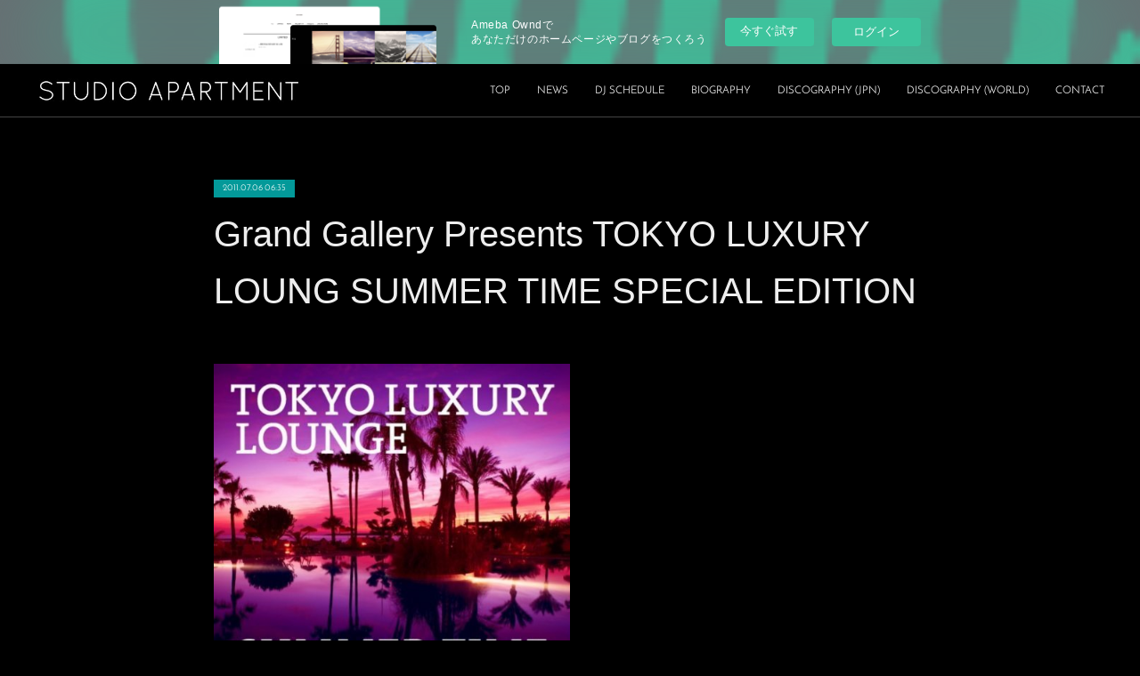

--- FILE ---
content_type: text/html; charset=utf-8
request_url: https://www.studioapartment.jp/posts/490506
body_size: 9124
content:
<!doctype html>

            <html lang="ja" data-reactroot=""><head><meta charSet="UTF-8"/><meta http-equiv="X-UA-Compatible" content="IE=edge"/><meta name="viewport" content="width=device-width,user-scalable=no,initial-scale=1.0,minimum-scale=1.0,maximum-scale=1.0"/><title data-react-helmet="true">Grand Gallery Presents TOKYO LUXURY LOUNG SUMMER TIME SPECIAL EDITION | STUDIO APARTMENT</title><link data-react-helmet="true" rel="canonical" href="https://www.studioapartment.jp/posts/490506/"/><meta name="description" content="Grand Gallery Presents TOKYO LUXURY LOUNG SUMMER TIME SPECIAL EDITION2011/07/06 Release"/><meta property="fb:app_id" content="522776621188656"/><meta property="og:url" content="https://www.studioapartment.jp/posts/490506"/><meta property="og:type" content="article"/><meta property="og:title" content="Grand Gallery Presents TOKYO LUXURY LOUNG SUMMER TIME SPECIAL EDITION"/><meta property="og:description" content="Grand Gallery Presents TOKYO LUXURY LOUNG SUMMER TIME SPECIAL EDITION2011/07/06 Release"/><meta property="og:image" content="https://cdn.amebaowndme.com/madrid-prd/madrid-web/images/sites/98936/5ef7c9efb8c3fb0ec6b55df55b15f216_44a0f15f3c2e32ad1ee949c9ef19e074.jpg"/><meta property="og:site_name" content="STUDIO APARTMENT"/><meta property="og:locale" content="ja_JP"/><meta name="twitter:card" content="summary_large_image"/><meta name="twitter:site" content="@amebaownd"/><meta name="twitter:title" content="Grand Gallery Presents TOKYO LUXURY LOUNG SUMMER TIME SPECIAL EDITION | STUDIO APARTMENT"/><meta name="twitter:description" content="Grand Gallery Presents TOKYO LUXURY LOUNG SUMMER TIME SPECIAL EDITION2011/07/06 Release"/><meta name="twitter:image" content="https://cdn.amebaowndme.com/madrid-prd/madrid-web/images/sites/98936/5ef7c9efb8c3fb0ec6b55df55b15f216_44a0f15f3c2e32ad1ee949c9ef19e074.jpg"/><meta name="twitter:app:id:iphone" content="911640835"/><meta name="twitter:app:url:iphone" content="amebaownd://public/sites/98936/posts/490506"/><meta name="twitter:app:id:googleplay" content="jp.co.cyberagent.madrid"/><meta name="twitter:app:url:googleplay" content="amebaownd://public/sites/98936/posts/490506"/><meta name="twitter:app:country" content="US"/><link rel="amphtml" href="https://amp.amebaownd.com/posts/490506"/><link rel="alternate" type="application/rss+xml" title="STUDIO APARTMENT" href="https://www.studioapartment.jp/rss.xml"/><link rel="alternate" type="application/atom+xml" title="STUDIO APARTMENT" href="https://www.studioapartment.jp/atom.xml"/><link rel="sitemap" type="application/xml" title="Sitemap" href="/sitemap.xml"/><link href="https://static.amebaowndme.com/madrid-frontend/css/user.min-a66be375c.css" rel="stylesheet" type="text/css"/><link href="https://static.amebaowndme.com/madrid-frontend/css/natalie/index.min-a66be375c.css" rel="stylesheet" type="text/css"/><link rel="icon" href="https://cdn.amebaowndme.com/madrid-prd/madrid-web/images/sites/98936/f3165f314378aabffabd879d8a9d041d_056cc9f92970cbddd3420766a22c78d2.png?width=32&amp;height=32"/><link rel="apple-touch-icon" href="https://cdn.amebaowndme.com/madrid-prd/madrid-web/images/sites/98936/f3165f314378aabffabd879d8a9d041d_056cc9f92970cbddd3420766a22c78d2.png?width=180&amp;height=180"/><style id="site-colors" charSet="UTF-8">.u-nav-clr {
  color: #eeeeee;
}
.u-nav-bdr-clr {
  border-color: #eeeeee;
}
.u-nav-bg-clr {
  background-color: #000000;
}
.u-nav-bg-bdr-clr {
  border-color: #000000;
}
.u-site-clr {
  color: ;
}
.u-base-bg-clr {
  background-color: #000000;
}
.u-btn-clr {
  color: #eeeeee;
}
.u-btn-clr:hover,
.u-btn-clr--active {
  color: rgba(238,238,238, 0.7);
}
.u-btn-clr--disabled,
.u-btn-clr:disabled {
  color: rgba(238,238,238, 0.5);
}
.u-btn-bdr-clr {
  border-color: #eeeeee;
}
.u-btn-bdr-clr:hover,
.u-btn-bdr-clr--active {
  border-color: rgba(238,238,238, 0.7);
}
.u-btn-bdr-clr--disabled,
.u-btn-bdr-clr:disabled {
  border-color: rgba(238,238,238, 0.5);
}
.u-btn-bg-clr {
  background-color: #eeeeee;
}
.u-btn-bg-clr:hover,
.u-btn-bg-clr--active {
  background-color: rgba(238,238,238, 0.7);
}
.u-btn-bg-clr--disabled,
.u-btn-bg-clr:disabled {
  background-color: rgba(238,238,238, 0.5);
}
.u-txt-clr {
  color: #eeeeee;
}
.u-txt-clr--lv1 {
  color: rgba(238,238,238, 0.7);
}
.u-txt-clr--lv2 {
  color: rgba(238,238,238, 0.5);
}
.u-txt-clr--lv3 {
  color: rgba(238,238,238, 0.3);
}
.u-txt-bg-clr {
  background-color: #171717;
}
.u-lnk-clr,
.u-clr-area a {
  color: #afa9a8;
}
.u-lnk-clr:visited,
.u-clr-area a:visited {
  color: rgba(175,169,168, 0.7);
}
.u-lnk-clr:hover,
.u-clr-area a:hover {
  color: rgba(175,169,168, 0.5);
}
.u-ttl-blk-clr {
  color: #eeeeee;
}
.u-ttl-blk-bdr-clr {
  border-color: #eeeeee;
}
.u-ttl-blk-bdr-clr--lv1 {
  border-color: #2f2f2f;
}
.u-bdr-clr {
  border-color: #444444;
}
.u-acnt-bdr-clr {
  border-color: #039999;
}
.u-acnt-bg-clr {
  background-color: #039999;
}
body {
  background-color: #000000;
}
blockquote {
  color: rgba(238,238,238, 0.7);
  border-left-color: #444444;
};</style><style id="user-css" charSet="UTF-8">[data-page-num="287655"] .blog-list--grid .blog-item__img-inner:after {
    padding-top: 100%;
}

/* DISCOGRAPHY */

/* for release date */
.blog-list--magazine .blog-item__date {
  width: 50px;
  height: 20px;
  overflow: hidden;
  text-align: center;
}

.blog-list--magazine {
  margin: 0 -20px;
}
.blog-list--magazine .blog-item {
  margin-top: 40px;
  width: 25%;
  float: left;
  padding: 0 20px;
  box-sizing: border-box;
}
.blog-list--magazine .blog-item__body--img-show {
  padding: 12px 0 0;
}
.blog-list--magazine .blog-item:nth-child(2), .blog-list--magazine .blog-item:nth-child(3), .blog-list--magazine .blog-item:nth-child(4) {
  margin-top: 0;
}
.blog-list--magazine .blog-item:nth-child(4n+1) {
  clear: both;
}
.blog-list--magazine .blog-title__text {
  font-size: 1.6rem;
}
.blog-list--magazine .blog-item__text {
  font-size: 1.2rem;
}
.blog-list--magazine .blog-item:before {
  content: none;
}
.blog-list--magazine .img__item:after {
  padding-top: 100%;
}

.btn--summary.btn {
  clear: both;
  padding-top: 30px;
}

.keyvisual__item:after {
   padding-top: 60%;
}

.blog-list--grid .blog-title__text{
  font-size: 2.4rem;
  font-weight: 300;
  margin-bottom: 20px;
}

.blog-list--grid .blog-item__inner {
  font-size: 1.4rem;
}

.page__main--blog-detail .blog-title__text{
  font-size: 4rem;
  line-height: 1.6;
  font-weight: 300;
  margin-bottom: 50px;
}

.blog-list--full .blog-title__text, .blog-list--magazine .blog-title__text{
    font-weight: 400;
}

.blog-body__text h3{
  font-weight: 400;
};</style><style media="screen and (max-width: 800px)" id="user-sp-css" charSet="UTF-8">.blog-list--magazine .blog-item {
  float: none;
  width: 100%;
}
.blog-list--magazine .blog-item:nth-child(2), .blog-list--magazine .blog-item:nth-child(3), .blog-list--magazine .blog-item:nth-child(4) {
  margin-top: 40px;
}

.blog-list--grid .blog-title__text{
  font-size: 2rem;
  font-weight: 300;
  margin-bottom: 10px;
}

.page__main--blog-detail .blog-title__text{
  font-size: 2.4rem;
  line-height: 1.6;
  font-weight: 300;
  margin-bottom: 50px;
};</style><script>
              (function(i,s,o,g,r,a,m){i['GoogleAnalyticsObject']=r;i[r]=i[r]||function(){
              (i[r].q=i[r].q||[]).push(arguments)},i[r].l=1*new Date();a=s.createElement(o),
              m=s.getElementsByTagName(o)[0];a.async=1;a.src=g;m.parentNode.insertBefore(a,m)
              })(window,document,'script','//www.google-analytics.com/analytics.js','ga');
            </script></head><body id="mdrd-a66be375c" class="u-txt-clr u-base-bg-clr theme-natalie plan-basic  "><noscript><iframe src="//www.googletagmanager.com/ns.html?id=GTM-PXK9MM" height="0" width="0" style="display:none;visibility:hidden"></iframe></noscript><script>
            (function(w,d,s,l,i){w[l]=w[l]||[];w[l].push({'gtm.start':
            new Date().getTime(),event:'gtm.js'});var f=d.getElementsByTagName(s)[0],
            j=d.createElement(s),dl=l!='dataLayer'?'&l='+l:'';j.async=true;j.src=
            '//www.googletagmanager.com/gtm.js?id='+i+dl;f.parentNode.insertBefore(j,f);
            })(window,document, 'script', 'dataLayer', 'GTM-PXK9MM');
            </script><div id="content"><div class="page u-nav-bg-clr " data-reactroot=""><div class="page__outer"><div class="page__inner u-base-bg-clr"><aside style="opacity:1 !important;visibility:visible !important;text-indent:0 !important;transform:none !important;display:block !important;position:static !important;padding:0 !important;overflow:visible !important;margin:0 !important"><div class="owndbarHeader  " style="opacity:1 !important;visibility:visible !important;text-indent:0 !important;transform:none !important;display:block !important;position:static !important;padding:0 !important;overflow:visible !important;margin:0 !important"></div></aside><header class="page__header header u-nav-bg-clr u-bdr-clr"><div class="header__inner"><div class="site-logo"><div><img alt=""/></div></div><nav role="navigation" class="header__nav global-nav u-font js-nav-overflow-criterion is-invisible"><ul class="global-nav__list "><li class="global-nav__item u-nav-bdr-clr js-nav-item "><a target="" class="u-nav-clr u-nav-bdr-clr u-font" href="/">TOP</a></li><li class="global-nav__item u-nav-bdr-clr js-nav-item "><a target="" class="u-nav-clr u-nav-bdr-clr u-font" href="/pages/276607/news">NEWS</a></li><li class="global-nav__item u-nav-bdr-clr js-nav-item "><a target="" class="u-nav-clr u-nav-bdr-clr u-font" href="/pages/276609/schedule">DJ SCHEDULE</a></li><li class="global-nav__item u-nav-bdr-clr js-nav-item "><a target="" class="u-nav-clr u-nav-bdr-clr u-font" href="/pages/276588/biography">BIOGRAPHY</a></li><li class="global-nav__item u-nav-bdr-clr js-nav-item "><a target="" class="u-nav-clr u-nav-bdr-clr u-font" href="/pages/287655/discography_jpn">DISCOGRAPHY (JPN)</a></li><li class="global-nav__item u-nav-bdr-clr js-nav-item "><a target="" class="u-nav-clr u-nav-bdr-clr u-font" href="/pages/297686/discography_world">DISCOGRAPHY (WORLD)</a></li><li class="global-nav__item u-nav-bdr-clr js-nav-item "><a target="" class="u-nav-clr u-nav-bdr-clr u-font" href="/pages/276595/contact">CONTACT</a></li></ul></nav><div class="header__icon header-icon"><span class="header-icon__item u-nav-bdr-clr"></span><span class="header-icon__item u-nav-bdr-clr"></span></div></div></header><div><div role="main" class="page__main-outer"><div class="page__main page__main--blog-detail u-base-bg-clr"><div class="section"><div class="blog-article-outer"><article class="blog-article"><div class="blog-article__inner"><div class="blog-article__header"><div class="blog-article__date u-acnt-bg-clr u-font"><time class="" dateTime="2011-07-06T06:35:52Z">2011.07.06 06:35</time></div></div><div class="blog-article__content"><div class="blog-article__title blog-title"><h1 class="blog-title__text u-txt-clr">Grand Gallery Presents TOKYO LUXURY LOUNG SUMMER TIME SPECIAL EDITION</h1></div><div class="blog-article__body blog-body blog-body--show-title"><div class="blog-body__item"><div class="img img__item--undefined"><div><img alt=""/></div></div></div><div class="blog-body__item"><div class="blog-body__text u-txt-clr u-clr-area" data-block-type="text"><h3>Grand Gallery Presents TOKYO LUXURY LOUNG SUMMER TIME SPECIAL EDITION</h3><p>2011/07/06 Release<br></p></div></div></div></div><div class="blog-article__footer"><div class="bloginfo"><div class="bloginfo__category bloginfo-category"><ul class="bloginfo-category__list bloginfo-category-list"><li class="bloginfo-category-list__item"><a class="u-txt-clr u-txt-clr--lv2" href="/posts/categories/57517">MIX CD &amp; COMPILATION  CD (JPN)<!-- -->(<!-- -->50<!-- -->)</a></li></ul></div></div><div class="reblog-btn-outer"><div class="reblog-btn-body"><button class="reblog-btn"><span class="reblog-btn__inner"><span class="icon icon--reblog2"></span></span></button></div></div></div></div><div class="complementary-outer complementary-outer--slot2"><div class="complementary complementary--shareButton "><div class="block-type--shareButton"><div class="share share--circle share--circle-5"><button class="share__btn--facebook share__btn share__btn--circle"><span aria-hidden="true" class="icon--facebook icon"></span></button><button class="share__btn--twitter share__btn share__btn--circle"><span aria-hidden="true" class="icon--twitter icon"></span></button><button class="share__btn--hatenabookmark share__btn share__btn--circle"><span aria-hidden="true" class="icon--hatenabookmark icon"></span></button><button class="share__btn--pocket share__btn share__btn--circle"><span aria-hidden="true" class="icon--pocket icon"></span></button><button class="share__btn--googleplus share__btn share__btn--circle"><span aria-hidden="true" class="icon--googleplus icon"></span></button></div></div></div><div class="complementary complementary--siteFollow "><div class="block-type--siteFollow"><div class="site-follow u-bdr-clr"><div class="site-follow__img"><div><img alt=""/></div></div><div class="site-follow__body"><p class="site-follow__title u-txt-clr"><span class="site-follow__title-inner site-follow__title-inner--official">STUDIO APARTMENT</span><span class="site-follow__badge"><span aria-hidden="true" class="icon icon--checkmark3"></span></span></p><p class="site-follow__text u-txt-clr u-txt-clr--lv1">STUDIO APARTMENT OFFICIAL SITE</p><div class="site-follow__btn-outer"><button class="site-follow__btn site-follow__btn--yet"><div class="site-follow__btn-text"><span aria-hidden="true" class="site-follow__icon icon icon--plus"></span>フォロー</div></button></div></div></div></div></div><div class="complementary complementary--postPrevNext "><div class="block-type--postPrevNext"><div class="pager pager--type1"><ul class="pager__list"><li class="pager__item pager__item--prev pager__item--bg"><a class="pager__item-inner " style="background-image:url(https://cdn.amebaowndme.com/madrid-prd/madrid-web/images/sites/98936/1b94f389d4134f294b03ca028967d45f_8ae33526d0a38246b3551877264821d6.jpg?width=400)" href="/posts/488172"><time class="pager__date " dateTime="2011-07-19T15:00:36Z">2011.07.19 15:00</time><div><span class="pager__description ">Bloomingdales 2011 - 10th Anniversary / Various</span></div><span aria-hidden="true" class="pager__icon icon icon--disclosure-l4 "></span></a></li><li class="pager__item pager__item--next pager__item--bg"><a class="pager__item-inner " style="background-image:url(https://cdn.amebaowndme.com/madrid-prd/madrid-web/images/sites/98936/282fbc0fd92e5cca037d5e342393fa47_78c307c562147e303d51e0ec71e46044.jpg?width=400)" href="/posts/490496"><time class="pager__date " dateTime="2011-07-06T05:49:35Z">2011.07.06 05:49</time><div><span class="pager__description ">Grand Gallery Presents TOKYO LUXURY LOUNG SUMMER TIME SPECIAL EDITION</span></div><span aria-hidden="true" class="pager__icon icon icon--disclosure-r4 "></span></a></li></ul></div></div></div><div class="complementary complementary--relatedPosts "><div class="block-type--relatedPosts"></div></div></div><div class="blog-article__comment"><div class="comment-list js-comment-list"><div><p class="comment-count u-txt-clr u-txt-clr--lv2"><span>0</span>コメント</p><ul><li class="comment-list__item comment-item js-comment-form"><div class="comment-item__body"><form class="comment-item__form u-bdr-clr "><div class="comment-item__form-head"><textarea type="text" id="post-comment" maxLength="1100" placeholder="コメントする..." class="comment-item__input"></textarea></div><div class="comment-item__form-foot"><p class="comment-item__count-outer"><span class="comment-item__count ">1000</span> / 1000</p><button type="submit" disabled="" class="comment-item__submit">投稿</button></div></form></div></li></ul></div></div></div><div class="pswp" tabindex="-1" role="dialog" aria-hidden="true"><div class="pswp__bg"></div><div class="pswp__scroll-wrap"><div class="pswp__container"><div class="pswp__item"></div><div class="pswp__item"></div><div class="pswp__item"></div></div><div class="pswp__ui pswp__ui--hidden"><div class="pswp__top-bar"><div class="pswp__counter"></div><button class="pswp__button pswp__button--close" title="Close (Esc)"></button><button class="pswp__button pswp__button--share" title="Share"></button><button class="pswp__button pswp__button--fs" title="Toggle fullscreen"></button><button class="pswp__button pswp__button--zoom" title="Zoom in/out"></button><div class="pswp__preloader"><div class="pswp__preloader__icn"><div class="pswp__preloader__cut"><div class="pswp__preloader__donut"></div></div></div></div></div><div class="pswp__share-modal pswp__share-modal--hidden pswp__single-tap"><div class="pswp__share-tooltip"></div></div><div class="pswp__button pswp__button--close pswp__close"><span class="pswp__close__item pswp__close"></span><span class="pswp__close__item pswp__close"></span></div><div class="pswp__bottom-bar"><button class="pswp__button pswp__button--arrow--left js-lightbox-arrow" title="Previous (arrow left)"></button><button class="pswp__button pswp__button--arrow--right js-lightbox-arrow" title="Next (arrow right)"></button></div><div class=""><div class="pswp__caption"><div class="pswp__caption"></div><div class="pswp__caption__link"><a class="js-link"></a></div></div></div></div></div></div></article></div></div></div></div></div><aside style="opacity:1 !important;visibility:visible !important;text-indent:0 !important;transform:none !important;display:block !important;position:static !important;padding:0 !important;overflow:visible !important;margin:0 !important"><div class="owndbar" style="opacity:1 !important;visibility:visible !important;text-indent:0 !important;transform:none !important;display:block !important;position:static !important;padding:0 !important;overflow:visible !important;margin:0 !important"></div></aside><footer role="contentinfo" class="page__footer footer" style="opacity:1 !important;visibility:visible !important;text-indent:0 !important;overflow:visible !important;position:static !important"><div class="footer__inner u-bdr-clr footer--pagetop" style="opacity:1 !important;visibility:visible !important;text-indent:0 !important;overflow:visible !important;display:block !important;transform:none !important"><p class="pagetop"><a href="#" class="pagetop__link u-bdr-clr">Page Top</a></p><div class="footer__item u-bdr-clr" style="opacity:1 !important;visibility:visible !important;text-indent:0 !important;overflow:visible !important;display:block !important;transform:none !important"><p class="footer__copyright u-font"><small class="u-txt-clr u-txt-clr--lv2 u-font" style="color:rgba(238,238,238, 0.5) !important">ⒸSTUDIO APARTMENT</small></p><div class="powered-by"><a href="https://www.amebaownd.com" class="powered-by__link"><span class="powered-by__text">Powered by</span><span class="powered-by__logo">AmebaOwnd</span><span class="powered-by__text">無料でホームページをつくろう</span></a></div></div></div></footer></div></div><div class="toast"></div></div></div><script charSet="UTF-8">window.mdrdEnv="prd";</script><script charSet="UTF-8">window.INITIAL_STATE={"authenticate":{"authCheckCompleted":false,"isAuthorized":false},"blogPostReblogs":{},"category":{},"currentSite":{"fetching":false,"status":null,"site":{}},"shopCategory":{},"categories":{},"notifications":{},"page":{},"paginationTitle":{},"postArchives":{},"postComments":{"490506":{"data":[],"pagination":{"total":0,"offset":0,"limit":3,"cursors":{"after":"","before":""}},"fetching":false},"submitting":false,"postStatus":null},"postDetail":{"postDetail-blogPostId:490506":{"fetching":false,"loaded":true,"meta":{"code":200},"data":{"id":"490506","userId":"147316","siteId":"98936","status":"publish","title":"Grand Gallery Presents TOKYO LUXURY LOUNG SUMMER TIME SPECIAL EDITION","contents":[{"type":"image","fit":true,"scale":0.5,"url":"https:\u002F\u002Fcdn.amebaowndme.com\u002Fmadrid-prd\u002Fmadrid-web\u002Fimages\u002Fsites\u002F98936\u002F5ef7c9efb8c3fb0ec6b55df55b15f216_44a0f15f3c2e32ad1ee949c9ef19e074.jpg","link":"","target":"_self","width":500,"height":500,"lightboxIndex":0},{"type":"text","format":"html","value":"\u003Ch3\u003EGrand Gallery Presents TOKYO LUXURY LOUNG SUMMER TIME SPECIAL EDITION\u003C\u002Fh3\u003E\u003Cp\u003E2011\u002F07\u002F06 Release\u003Cbr\u003E\u003C\u002Fp\u003E","editor":"rich"}],"urlPath":"","publishedUrl":"https:\u002F\u002Fwww.studioapartment.jp\u002Fposts\u002F490506","ogpDescription":"","ogpImageUrl":"","contentFiltered":"","viewCount":0,"commentCount":0,"reblogCount":0,"prevBlogPost":{"id":"488172","title":"Bloomingdales 2011 - 10th Anniversary \u002F Various","summary":"Bloomingdales 2011 - 10th Anniversary \u002F Various2011\u002F7\u002F20 Release","imageUrl":"https:\u002F\u002Fcdn.amebaowndme.com\u002Fmadrid-prd\u002Fmadrid-web\u002Fimages\u002Fsites\u002F98936\u002F1b94f389d4134f294b03ca028967d45f_8ae33526d0a38246b3551877264821d6.jpg","publishedAt":"2011-07-19T15:00:36Z"},"nextBlogPost":{"id":"490496","title":"Grand Gallery Presents TOKYO LUXURY LOUNG SUMMER TIME SPECIAL EDITION","summary":"Grand Gallery Presents TOKYO LUXURY LOUNG SUMMER TIME SPECIAL EDITION2011\u002F07\u002F06 Release","imageUrl":"https:\u002F\u002Fcdn.amebaowndme.com\u002Fmadrid-prd\u002Fmadrid-web\u002Fimages\u002Fsites\u002F98936\u002F282fbc0fd92e5cca037d5e342393fa47_78c307c562147e303d51e0ec71e46044.jpg","publishedAt":"2011-07-06T05:49:35Z"},"rebloggedPost":false,"blogCategories":[{"id":"57517","siteId":"98936","label":"MIX CD & COMPILATION  CD (JPN)","publishedCount":50,"createdAt":"2016-01-26T08:51:49Z","updatedAt":"2016-02-10T06:45:34Z"}],"user":{"id":"147316","nickname":"studio-apartment-staff","description":"","official":false,"photoUrl":"https:\u002F\u002Fprofile-api.ameba.jp\u002Fv2\u002Fas\u002Fid6304be3e3640c72185ab16a5517ba88c49c4ba\u002FprofileImage?cat=300","followingCount":1,"createdAt":"2016-01-13T06:04:41Z","updatedAt":"2024-12-11T11:15:50Z"},"updateUser":{"id":"147316","nickname":"studio-apartment-staff","description":"","official":false,"photoUrl":"https:\u002F\u002Fprofile-api.ameba.jp\u002Fv2\u002Fas\u002Fid6304be3e3640c72185ab16a5517ba88c49c4ba\u002FprofileImage?cat=300","followingCount":1,"createdAt":"2016-01-13T06:04:41Z","updatedAt":"2024-12-11T11:15:50Z"},"comments":{"pagination":{"total":0,"offset":0,"limit":3,"cursors":{"after":"","before":""}},"data":[]},"publishedAt":"2011-07-06T06:35:52Z","createdAt":"2016-01-29T06:35:53Z","updatedAt":"2016-02-10T05:44:46Z","version":2}}},"postList":{},"shopList":{},"shopItemDetail":{},"pureAd":{},"keywordSearch":{},"proxyFrame":{"loaded":false},"relatedPostList":{},"route":{"route":{"path":"\u002Fposts\u002F:blog_post_id","component":function Connect(props, context) {
        _classCallCheck(this, Connect);

        var _this = _possibleConstructorReturn(this, _Component.call(this, props, context));

        _this.version = version;
        _this.store = props.store || context.store;

        (0, _invariant2["default"])(_this.store, 'Could not find "store" in either the context or ' + ('props of "' + connectDisplayName + '". ') + 'Either wrap the root component in a <Provider>, ' + ('or explicitly pass "store" as a prop to "' + connectDisplayName + '".'));

        var storeState = _this.store.getState();
        _this.state = { storeState: storeState };
        _this.clearCache();
        return _this;
      },"route":{"id":"0","type":"blog_post_detail","idForType":"0","title":"","urlPath":"\u002Fposts\u002F:blog_post_id","isHomePage":false}},"params":{"blog_post_id":"490506"},"location":{"pathname":"\u002Fposts\u002F490506","search":"","hash":"","action":"POP","key":"lw7tiz","query":{}}},"siteConfig":{"tagline":"STUDIO APARTMENT OFFICIAL SITE","title":"STUDIO APARTMENT","copyright":"ⒸSTUDIO APARTMENT","iconUrl":"https:\u002F\u002Fcdn.amebaowndme.com\u002Fmadrid-prd\u002Fmadrid-web\u002Fimages\u002Fsites\u002F98936\u002F92b186568c71004bd95139d5ee868f8f_01ef832df3b7da1ad26b460f19ad1b76.jpg","logoUrl":"https:\u002F\u002Fcdn.amebaowndme.com\u002Fmadrid-prd\u002Fmadrid-web\u002Fimages\u002Fsites\u002F98936\u002F599a97020a3591487e8b91dda02683af_e98bc7a94db8fa8af1c17ad23b2ad52c.jpg","coverImageUrl":"https:\u002F\u002Fcdn.amebaowndme.com\u002Fmadrid-prd\u002Fmadrid-web\u002Fimages\u002Fsites\u002F98936\u002F75d60dc2c3af585065f85f00a4892b16_51929fd679d34514ac36fac3f1f58bae.jpg","homePageId":"276620","siteId":"98936","siteCategoryIds":[386,426],"themeId":"10","theme":"natalie","shopId":"","openedShop":false,"shop":{"law":{"userType":"","corporateName":"","firstName":"","lastName":"","zipCode":"","prefecture":"","address":"","telNo":"","aboutContact":"","aboutPrice":"","aboutPay":"","aboutService":"","aboutReturn":""},"privacyPolicy":{"operator":"","contact":"","collectAndUse":"","restrictionToThirdParties":"","supervision":"","disclosure":"","cookie":""}},"user":{"id":"147316","nickname":"studio-apartment-staff","photoUrl":"","createdAt":"2016-01-13T06:04:41Z","updatedAt":"2024-12-11T11:15:50Z"},"commentApproval":"accept","plan":{"id":"2","name":"Plus","ownd_header":false,"powered_by":false,"pure_ads":true},"verifiedType":"celebrity","navigations":[{"title":"TOP","urlPath":".\u002F","target":"_self","pageId":"276620"},{"title":"NEWS","urlPath":".\u002Fpages\u002F276607\u002Fnews","target":"_self","pageId":"276607"},{"title":"DJ SCHEDULE","urlPath":".\u002Fpages\u002F276609\u002Fschedule","target":"_self","pageId":"276609"},{"title":"BIOGRAPHY","urlPath":".\u002Fpages\u002F276588\u002Fbiography","target":"_self","pageId":"276588"},{"title":"DISCOGRAPHY (JPN)","urlPath":".\u002Fpages\u002F287655\u002Fdiscography_jpn","target":"_self","pageId":"287655"},{"title":"DISCOGRAPHY (WORLD)","urlPath":".\u002Fpages\u002F297686\u002Fdiscography_world","target":"_self","pageId":"297686"},{"title":"CONTACT","urlPath":".\u002Fpages\u002F276595\u002Fcontact","target":"_self","pageId":"276595"}],"routings":[{"id":"0","type":"blog","idForType":"0","title":"","urlPath":"\u002Fposts\u002Fpage\u002F:page_num","isHomePage":false},{"id":"0","type":"blog_post_archive","idForType":"0","title":"","urlPath":"\u002Fposts\u002Farchives\u002F:yyyy\u002F:mm","isHomePage":false},{"id":"0","type":"blog_post_archive","idForType":"0","title":"","urlPath":"\u002Fposts\u002Farchives\u002F:yyyy\u002F:mm\u002Fpage\u002F:page_num","isHomePage":false},{"id":"0","type":"blog_post_category","idForType":"0","title":"","urlPath":"\u002Fposts\u002Fcategories\u002F:category_id","isHomePage":false},{"id":"0","type":"blog_post_category","idForType":"0","title":"","urlPath":"\u002Fposts\u002Fcategories\u002F:category_id\u002Fpage\u002F:page_num","isHomePage":false},{"id":"0","type":"author","idForType":"0","title":"","urlPath":"\u002Fauthors\u002F:user_id","isHomePage":false},{"id":"0","type":"author","idForType":"0","title":"","urlPath":"\u002Fauthors\u002F:user_id\u002Fpage\u002F:page_num","isHomePage":false},{"id":"0","type":"blog_post_category","idForType":"0","title":"","urlPath":"\u002Fposts\u002Fcategory\u002F:category_id","isHomePage":false},{"id":"0","type":"blog_post_category","idForType":"0","title":"","urlPath":"\u002Fposts\u002Fcategory\u002F:category_id\u002Fpage\u002F:page_num","isHomePage":false},{"id":"0","type":"blog_post_detail","idForType":"0","title":"","urlPath":"\u002Fposts\u002F:blog_post_id","isHomePage":false},{"id":"0","type":"keywordSearch","idForType":"0","title":"","urlPath":"\u002Fsearch\u002Fq\u002F:query","isHomePage":false},{"id":"0","type":"keywordSearch","idForType":"0","title":"","urlPath":"\u002Fsearch\u002Fq\u002F:query\u002Fpage\u002F:page_num","isHomePage":false},{"id":"297686","type":"static","idForType":"0","title":"DISCOGRAPHY (WORLD)","urlPath":"\u002Fpages\u002F297686\u002F","isHomePage":false},{"id":"297686","type":"static","idForType":"0","title":"DISCOGRAPHY (WORLD)","urlPath":"\u002Fpages\u002F297686\u002F:url_path","isHomePage":false},{"id":"287655","type":"static","idForType":"0","title":"DISCOGRAPHY (JPN)","urlPath":"\u002Fpages\u002F287655\u002F","isHomePage":false},{"id":"287655","type":"static","idForType":"0","title":"DISCOGRAPHY (JPN)","urlPath":"\u002Fpages\u002F287655\u002F:url_path","isHomePage":false},{"id":"276620","type":"static","idForType":"0","title":"TOP","urlPath":"\u002Fpages\u002F276620\u002F","isHomePage":true},{"id":"276620","type":"static","idForType":"0","title":"TOP","urlPath":"\u002Fpages\u002F276620\u002F:url_path","isHomePage":true},{"id":"276614","type":"blog","idForType":"0","title":"BLOG","urlPath":"\u002Fpages\u002F276614\u002F","isHomePage":false},{"id":"276614","type":"blog","idForType":"0","title":"BLOG","urlPath":"\u002Fpages\u002F276614\u002F:url_path","isHomePage":false},{"id":"276609","type":"blog","idForType":"0","title":"DJ SCHEDULE","urlPath":"\u002Fpages\u002F276609\u002F","isHomePage":false},{"id":"276609","type":"blog","idForType":"0","title":"DJ SCHEDULE","urlPath":"\u002Fpages\u002F276609\u002F:url_path","isHomePage":false},{"id":"276607","type":"blog","idForType":"0","title":"NEWS","urlPath":"\u002Fpages\u002F276607\u002F","isHomePage":false},{"id":"276607","type":"blog","idForType":"0","title":"NEWS","urlPath":"\u002Fpages\u002F276607\u002F:url_path","isHomePage":false},{"id":"276595","type":"static","idForType":"0","title":"CONTACT","urlPath":"\u002Fpages\u002F276595\u002F","isHomePage":false},{"id":"276595","type":"static","idForType":"0","title":"CONTACT","urlPath":"\u002Fpages\u002F276595\u002F:url_path","isHomePage":false},{"id":"276588","type":"static","idForType":"0","title":"BIOGRAPHY","urlPath":"\u002Fpages\u002F276588\u002F","isHomePage":false},{"id":"276588","type":"static","idForType":"0","title":"BIOGRAPHY","urlPath":"\u002Fpages\u002F276588\u002F:url_path","isHomePage":false},{"id":"276620","type":"static","idForType":"0","title":"TOP","urlPath":"\u002F","isHomePage":true}],"siteColors":{"navigationBackground":"#000000","navigationText":"#eeeeee","siteTitleText":"","background":"#000000","buttonBackground":"#eeeeee","buttonText":"#eeeeee","text":"#eeeeee","link":"#afa9a8","titleBlock":"#eeeeee","border":"#444444","accent":"#039999"},"wovnioAttribute":"","useAuthorBlock":false,"twitterHashtags":"","createdAt":"2016-01-13T06:04:45Z","seoTitle":"STUDIO APARTMENT Official site | スタジオアパートメント オフィシャルサイト","isPreview":false,"siteCategory":[{"id":"386","label":"著名人"},{"id":"426","label":"ミュージシャン"}],"previewPost":null,"previewShopItem":null,"hasAmebaIdConnection":false,"serverTime":"2026-01-17T10:44:28Z","complementaries":{"1":{"contents":{"layout":{"rows":[{"columns":[{"blocks":[]}]}]}},"created_at":"2016-01-14T11:14:10Z","updated_at":"2016-01-14T11:15:06Z"},"2":{"contents":{"layout":{"rows":[{"columns":[{"blocks":[{"type":"shareButton","design":"circle","providers":["facebook","twitter","hatenabookmark","pocket","googleplus"]},{"type":"siteFollow","description":""},{"type":"postPrevNext","showImage":true},{"type":"relatedPosts","showHeading":true,"limit":3,"layoutType":"gridm","heading":"Rerated Posts","editableKey":"1-3"}]}]}]}},"created_at":"2016-01-13T06:04:45Z","updated_at":"2016-01-14T11:15:06Z"},"3":{"contents":{"layout":{"rows":[{"columns":[{"blocks":[]}]}]}},"created_at":"2016-01-14T11:14:10Z","updated_at":"2016-01-14T11:15:06Z"},"4":{"contents":{"layout":{"rows":[{"columns":[{"blocks":[]}]}]}},"created_at":"2016-01-14T11:14:10Z","updated_at":"2016-01-14T11:15:06Z"},"11":{"contents":{"layout":{"rows":[{"columns":[{"blocks":[{"type":"siteFollow","description":""},{"type":"post","mode":"summary","title":"記事一覧","buttonTitle":"","limit":5,"layoutType":"sidebarm","categoryIds":"","showTitle":true,"showButton":true,"sortType":"recent"},{"type":"postsCategory","heading":"カテゴリ","showHeading":true,"showCount":true,"design":"tagcloud"},{"type":"postsArchive","heading":"アーカイブ","showHeading":true,"design":"accordion"},{"type":"keywordSearch","heading":"","showHeading":false}]}]}]}},"created_at":"2016-01-13T06:04:45Z","updated_at":"2016-01-13T06:04:45Z"}},"siteColorsCss":".u-nav-clr {\n  color: #eeeeee;\n}\n.u-nav-bdr-clr {\n  border-color: #eeeeee;\n}\n.u-nav-bg-clr {\n  background-color: #000000;\n}\n.u-nav-bg-bdr-clr {\n  border-color: #000000;\n}\n.u-site-clr {\n  color: ;\n}\n.u-base-bg-clr {\n  background-color: #000000;\n}\n.u-btn-clr {\n  color: #eeeeee;\n}\n.u-btn-clr:hover,\n.u-btn-clr--active {\n  color: rgba(238,238,238, 0.7);\n}\n.u-btn-clr--disabled,\n.u-btn-clr:disabled {\n  color: rgba(238,238,238, 0.5);\n}\n.u-btn-bdr-clr {\n  border-color: #eeeeee;\n}\n.u-btn-bdr-clr:hover,\n.u-btn-bdr-clr--active {\n  border-color: rgba(238,238,238, 0.7);\n}\n.u-btn-bdr-clr--disabled,\n.u-btn-bdr-clr:disabled {\n  border-color: rgba(238,238,238, 0.5);\n}\n.u-btn-bg-clr {\n  background-color: #eeeeee;\n}\n.u-btn-bg-clr:hover,\n.u-btn-bg-clr--active {\n  background-color: rgba(238,238,238, 0.7);\n}\n.u-btn-bg-clr--disabled,\n.u-btn-bg-clr:disabled {\n  background-color: rgba(238,238,238, 0.5);\n}\n.u-txt-clr {\n  color: #eeeeee;\n}\n.u-txt-clr--lv1 {\n  color: rgba(238,238,238, 0.7);\n}\n.u-txt-clr--lv2 {\n  color: rgba(238,238,238, 0.5);\n}\n.u-txt-clr--lv3 {\n  color: rgba(238,238,238, 0.3);\n}\n.u-txt-bg-clr {\n  background-color: #171717;\n}\n.u-lnk-clr,\n.u-clr-area a {\n  color: #afa9a8;\n}\n.u-lnk-clr:visited,\n.u-clr-area a:visited {\n  color: rgba(175,169,168, 0.7);\n}\n.u-lnk-clr:hover,\n.u-clr-area a:hover {\n  color: rgba(175,169,168, 0.5);\n}\n.u-ttl-blk-clr {\n  color: #eeeeee;\n}\n.u-ttl-blk-bdr-clr {\n  border-color: #eeeeee;\n}\n.u-ttl-blk-bdr-clr--lv1 {\n  border-color: #2f2f2f;\n}\n.u-bdr-clr {\n  border-color: #444444;\n}\n.u-acnt-bdr-clr {\n  border-color: #039999;\n}\n.u-acnt-bg-clr {\n  background-color: #039999;\n}\nbody {\n  background-color: #000000;\n}\nblockquote {\n  color: rgba(238,238,238, 0.7);\n  border-left-color: #444444;\n}","siteFont":{"id":"16","name":"Josefin Sans"},"siteCss":"[data-page-num=\"287655\"] .blog-list--grid .blog-item__img-inner:after {\n    padding-top: 100%;\n}\n\n\u002F* DISCOGRAPHY *\u002F\n\n\u002F* for release date *\u002F\n.blog-list--magazine .blog-item__date {\n  width: 50px;\n  height: 20px;\n  overflow: hidden;\n  text-align: center;\n}\n\n.blog-list--magazine {\n  margin: 0 -20px;\n}\n.blog-list--magazine .blog-item {\n  margin-top: 40px;\n  width: 25%;\n  float: left;\n  padding: 0 20px;\n  box-sizing: border-box;\n}\n.blog-list--magazine .blog-item__body--img-show {\n  padding: 12px 0 0;\n}\n.blog-list--magazine .blog-item:nth-child(2), .blog-list--magazine .blog-item:nth-child(3), .blog-list--magazine .blog-item:nth-child(4) {\n  margin-top: 0;\n}\n.blog-list--magazine .blog-item:nth-child(4n+1) {\n  clear: both;\n}\n.blog-list--magazine .blog-title__text {\n  font-size: 1.6rem;\n}\n.blog-list--magazine .blog-item__text {\n  font-size: 1.2rem;\n}\n.blog-list--magazine .blog-item:before {\n  content: none;\n}\n.blog-list--magazine .img__item:after {\n  padding-top: 100%;\n}\n\n.btn--summary.btn {\n  clear: both;\n  padding-top: 30px;\n}\n\n.keyvisual__item:after {\n   padding-top: 60%;\n}\n\n.blog-list--grid .blog-title__text{\n  font-size: 2.4rem;\n  font-weight: 300;\n  margin-bottom: 20px;\n}\n\n.blog-list--grid .blog-item__inner {\n  font-size: 1.4rem;\n}\n\n.page__main--blog-detail .blog-title__text{\n  font-size: 4rem;\n  line-height: 1.6;\n  font-weight: 300;\n  margin-bottom: 50px;\n}\n\n.blog-list--full .blog-title__text, .blog-list--magazine .blog-title__text{\n    font-weight: 400;\n}\n\n.blog-body__text h3{\n  font-weight: 400;\n}","siteSpCss":".blog-list--magazine .blog-item {\n  float: none;\n  width: 100%;\n}\n.blog-list--magazine .blog-item:nth-child(2), .blog-list--magazine .blog-item:nth-child(3), .blog-list--magazine .blog-item:nth-child(4) {\n  margin-top: 40px;\n}\n\n.blog-list--grid .blog-title__text{\n  font-size: 2rem;\n  font-weight: 300;\n  margin-bottom: 10px;\n}\n\n.page__main--blog-detail .blog-title__text{\n  font-size: 2.4rem;\n  line-height: 1.6;\n  font-weight: 300;\n  margin-bottom: 50px;\n}","meta":{"Title":"Grand Gallery Presents TOKYO LUXURY LOUNG SUMMER TIME SPECIAL EDITION | STUDIO APARTMENT Official site | スタジオアパートメント オフィシャルサイト","Description":"Grand Gallery Presents TOKYO LUXURY LOUNG SUMMER TIME SPECIAL EDITION2011\u002F07\u002F06 Release","Keywords":"","Noindex":false,"Nofollow":false,"CanonicalUrl":"https:\u002F\u002Fwww.studioapartment.jp\u002Fposts\u002F490506","AmpHtml":"https:\u002F\u002Famp.amebaownd.com\u002Fposts\u002F490506","DisabledFragment":false,"OgMeta":{"Type":"article","Title":"Grand Gallery Presents TOKYO LUXURY LOUNG SUMMER TIME SPECIAL EDITION","Description":"Grand Gallery Presents TOKYO LUXURY LOUNG SUMMER TIME SPECIAL EDITION2011\u002F07\u002F06 Release","Image":"https:\u002F\u002Fcdn.amebaowndme.com\u002Fmadrid-prd\u002Fmadrid-web\u002Fimages\u002Fsites\u002F98936\u002F5ef7c9efb8c3fb0ec6b55df55b15f216_44a0f15f3c2e32ad1ee949c9ef19e074.jpg","SiteName":"STUDIO APARTMENT","Locale":"ja_JP"},"DeepLinkMeta":{"Ios":{"Url":"amebaownd:\u002F\u002Fpublic\u002Fsites\u002F98936\u002Fposts\u002F490506","AppStoreId":"911640835","AppName":"Ameba Ownd"},"Android":{"Url":"amebaownd:\u002F\u002Fpublic\u002Fsites\u002F98936\u002Fposts\u002F490506","AppName":"Ameba Ownd","Package":"jp.co.cyberagent.madrid"},"WebUrl":"https:\u002F\u002Fwww.studioapartment.jp\u002Fposts\u002F490506"},"TwitterCard":{"Type":"summary_large_image","Site":"@amebaownd","Creator":"","Title":"Grand Gallery Presents TOKYO LUXURY LOUNG SUMMER TIME SPECIAL EDITION | STUDIO APARTMENT","Description":"Grand Gallery Presents TOKYO LUXURY LOUNG SUMMER TIME SPECIAL EDITION2011\u002F07\u002F06 Release","Image":"https:\u002F\u002Fcdn.amebaowndme.com\u002Fmadrid-prd\u002Fmadrid-web\u002Fimages\u002Fsites\u002F98936\u002F5ef7c9efb8c3fb0ec6b55df55b15f216_44a0f15f3c2e32ad1ee949c9ef19e074.jpg"},"TwitterAppCard":{"CountryCode":"US","IPhoneAppId":"911640835","AndroidAppPackageName":"jp.co.cyberagent.madrid","CustomUrl":"amebaownd:\u002F\u002Fpublic\u002Fsites\u002F98936\u002Fposts\u002F490506"},"SiteName":"STUDIO APARTMENT","ImageUrl":"https:\u002F\u002Fcdn.amebaowndme.com\u002Fmadrid-prd\u002Fmadrid-web\u002Fimages\u002Fsites\u002F98936\u002F5ef7c9efb8c3fb0ec6b55df55b15f216_44a0f15f3c2e32ad1ee949c9ef19e074.jpg","FacebookAppId":"522776621188656","InstantArticleId":"","FaviconUrl":"https:\u002F\u002Fcdn.amebaowndme.com\u002Fmadrid-prd\u002Fmadrid-web\u002Fimages\u002Fsites\u002F98936\u002Ff3165f314378aabffabd879d8a9d041d_056cc9f92970cbddd3420766a22c78d2.png?width=32&height=32","AppleTouchIconUrl":"https:\u002F\u002Fcdn.amebaowndme.com\u002Fmadrid-prd\u002Fmadrid-web\u002Fimages\u002Fsites\u002F98936\u002Ff3165f314378aabffabd879d8a9d041d_056cc9f92970cbddd3420766a22c78d2.png?width=180&height=180","RssItems":[{"title":"STUDIO APARTMENT","url":"https:\u002F\u002Fwww.studioapartment.jp\u002Frss.xml"}],"AtomItems":[{"title":"STUDIO APARTMENT","url":"https:\u002F\u002Fwww.studioapartment.jp\u002Fatom.xml"}]},"googleConfig":{"TrackingCode":"","SiteVerificationCode":""},"lanceTrackingUrl":"","FRM_ID_SIGNUP":"c.ownd-sites_r.ownd-sites_98936","landingPageParams":{"domain":"www.studioapartment.jp","protocol":"https","urlPath":"\u002Fposts\u002F490506"}},"siteFollow":{},"siteServiceTokens":{},"snsFeed":{},"toastMessages":{"messages":[]},"user":{"loaded":false,"me":{}},"userSites":{"fetching":null,"sites":[]},"userSiteCategories":{}};</script><script src="https://static.amebaowndme.com/madrid-metro/js/natalie-c961039a0e890b88fbda.js" charSet="UTF-8"></script><style charSet="UTF-8">    @font-face {
      font-family: 'Josefin Sans';
      src: url('https://static.amebaowndme.com/madrid-frontend/fonts/userfont/Josefin_Sans.woff2');
    }
    .u-font {
      font-family: "Josefin Sans", "ヒラギノ角ゴ ProN W3", "Hiragino Kaku Gothic ProN", sans-serif;
    }  </style></body></html>